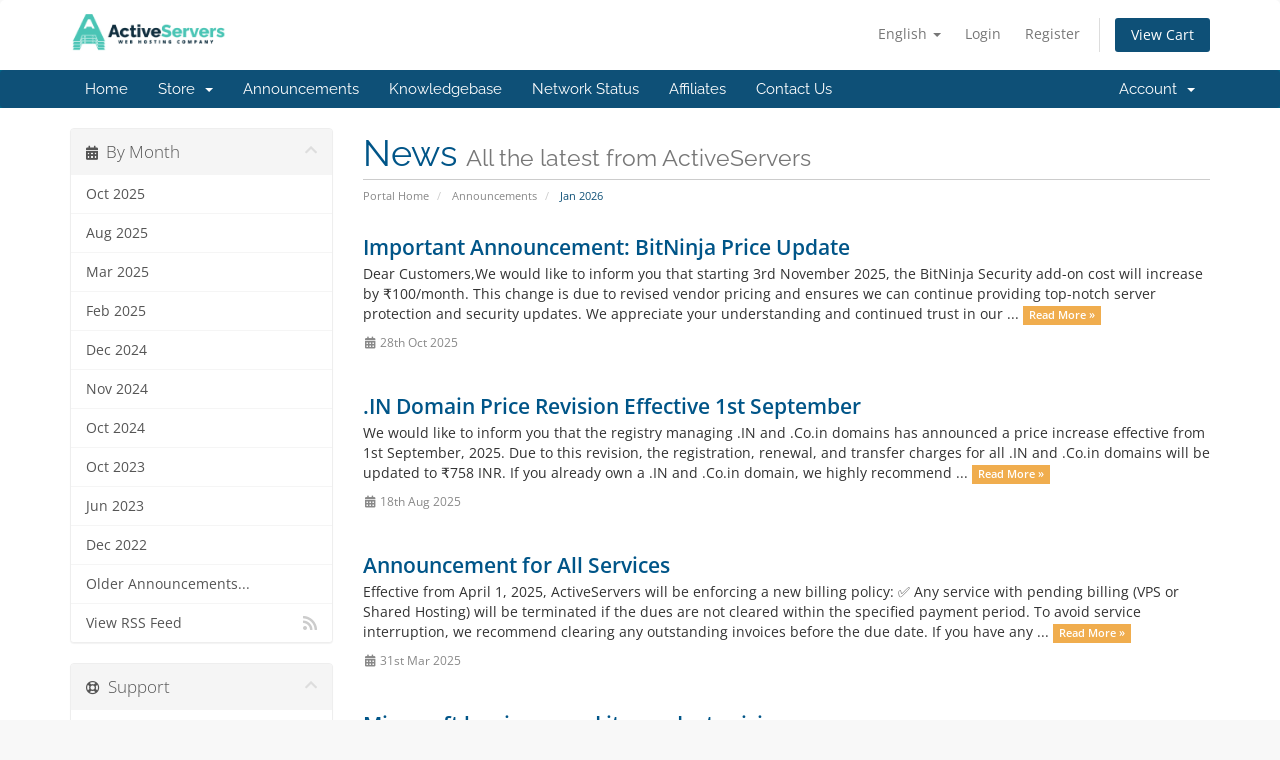

--- FILE ---
content_type: text/html; charset=utf-8
request_url: https://clients.activeservers.in/announcements
body_size: 8476
content:
<!DOCTYPE html>
<html lang="en">
<head>
    <meta charset="utf-8" />
    <meta http-equiv="X-UA-Compatible" content="IE=edge">
    <meta name="viewport" content="width=device-width, initial-scale=1">
    <title>Announcements - ActiveServers</title>

    <!-- Styling -->
<link href="/assets/fonts/css/open-sans-family.css" rel="stylesheet" type="text/css" />
<link href="/assets/fonts/css/raleway-family.css" rel="stylesheet" type="text/css" />
<link href="/templates/six/css/all.min.css?v=d95dc4" rel="stylesheet">
<link href="/assets/css/fontawesome-all.min.css" rel="stylesheet">
<link href="/templates/six/css/custom.css" rel="stylesheet">

<!-- HTML5 Shim and Respond.js IE8 support of HTML5 elements and media queries -->
<!-- WARNING: Respond.js doesn't work if you view the page via file:// -->
<!--[if lt IE 9]>
  <script src="https://oss.maxcdn.com/libs/html5shiv/3.7.0/html5shiv.js"></script>
  <script src="https://oss.maxcdn.com/libs/respond.js/1.4.2/respond.min.js"></script>
<![endif]-->

<script type="text/javascript">
    var csrfToken = '0408cb86a5055aa9b682cfd2dfbab3a4acd95d4f',
        markdownGuide = 'Markdown Guide',
        locale = 'en',
        saved = 'saved',
        saving = 'autosaving',
        whmcsBaseUrl = "";
    </script>
<script src="/templates/six/js/scripts.min.js?v=d95dc4"></script>


    <script async src="https://www.googletagmanager.com/gtag/js?id=G-965CWC9RDK"></script>
<script>
  window.dataLayer = window.dataLayer || [];
  function gtag(){dataLayer.push(arguments);}
  gtag('js', new Date());
  gtag('config', 'G-965CWC9RDK');
</script>


</head>
<body data-phone-cc-input="1">


<section id="header">
    <div class="container">
        <ul class="top-nav">
                            <li>
                    <a href="#" class="choose-language" data-toggle="popover" id="languageChooser">
                        English
                        <b class="caret"></b>
                    </a>
                    <div id="languageChooserContent" class="hidden">
                        <ul>
                                                            <li>
                                    <a href="/announcements?language=arabic">العربية</a>
                                </li>
                                                            <li>
                                    <a href="/announcements?language=azerbaijani">Azerbaijani</a>
                                </li>
                                                            <li>
                                    <a href="/announcements?language=catalan">Català</a>
                                </li>
                                                            <li>
                                    <a href="/announcements?language=chinese">中文</a>
                                </li>
                                                            <li>
                                    <a href="/announcements?language=croatian">Hrvatski</a>
                                </li>
                                                            <li>
                                    <a href="/announcements?language=czech">Čeština</a>
                                </li>
                                                            <li>
                                    <a href="/announcements?language=danish">Dansk</a>
                                </li>
                                                            <li>
                                    <a href="/announcements?language=dutch">Nederlands</a>
                                </li>
                                                            <li>
                                    <a href="/announcements?language=english">English</a>
                                </li>
                                                            <li>
                                    <a href="/announcements?language=estonian">Estonian</a>
                                </li>
                                                            <li>
                                    <a href="/announcements?language=farsi">Persian</a>
                                </li>
                                                            <li>
                                    <a href="/announcements?language=french">Français</a>
                                </li>
                                                            <li>
                                    <a href="/announcements?language=german">Deutsch</a>
                                </li>
                                                            <li>
                                    <a href="/announcements?language=hebrew">עברית</a>
                                </li>
                                                            <li>
                                    <a href="/announcements?language=hungarian">Magyar</a>
                                </li>
                                                            <li>
                                    <a href="/announcements?language=italian">Italiano</a>
                                </li>
                                                            <li>
                                    <a href="/announcements?language=macedonian">Macedonian</a>
                                </li>
                                                            <li>
                                    <a href="/announcements?language=norwegian">Norwegian</a>
                                </li>
                                                            <li>
                                    <a href="/announcements?language=portuguese-br">Português</a>
                                </li>
                                                            <li>
                                    <a href="/announcements?language=portuguese-pt">Português</a>
                                </li>
                                                            <li>
                                    <a href="/announcements?language=romanian">Română</a>
                                </li>
                                                            <li>
                                    <a href="/announcements?language=russian">Русский</a>
                                </li>
                                                            <li>
                                    <a href="/announcements?language=spanish">Español</a>
                                </li>
                                                            <li>
                                    <a href="/announcements?language=swedish">Svenska</a>
                                </li>
                                                            <li>
                                    <a href="/announcements?language=turkish">Türkçe</a>
                                </li>
                                                            <li>
                                    <a href="/announcements?language=ukranian">Українська</a>
                                </li>
                                                    </ul>
                    </div>
                </li>
                                        <li>
                    <a href="/clientarea.php">Login</a>
                </li>
                                    <li>
                        <a href="/register.php">Register</a>
                    </li>
                                <li class="primary-action">
                    <a href="/cart.php?a=view" class="btn">
                        View Cart
                    </a>
                </li>
                                </ul>

                    <a href="/index.php" class="logo"><img src="/assets/img/logo.png" alt="ActiveServers"></a>
        
    </div>
</section>

<section id="main-menu">

    <nav id="nav" class="navbar navbar-default navbar-main" role="navigation">
        <div class="container">
            <!-- Brand and toggle get grouped for better mobile display -->
            <div class="navbar-header">
                <button type="button" class="navbar-toggle" data-toggle="collapse" data-target="#primary-nav">
                    <span class="sr-only">Toggle navigation</span>
                    <span class="icon-bar"></span>
                    <span class="icon-bar"></span>
                    <span class="icon-bar"></span>
                </button>
            </div>

            <!-- Collect the nav links, forms, and other content for toggling -->
            <div class="collapse navbar-collapse" id="primary-nav">

                <ul class="nav navbar-nav">

                        <li menuItemName="Home" class="" id="Primary_Navbar-Home">
        <a href="/index.php">
                        Home
                                </a>
            </li>
    <li menuItemName="Store" class="dropdown" id="Primary_Navbar-Store">
        <a class="dropdown-toggle" data-toggle="dropdown" href="#">
                        Store
                        &nbsp;<b class="caret"></b>        </a>
                    <ul class="dropdown-menu">
                            <li menuItemName="Browse Products Services" id="Primary_Navbar-Store-Browse_Products_Services">
                    <a href="/store">
                                                Browse All
                                            </a>
                </li>
                            <li menuItemName="Shop Divider 1" class="nav-divider" id="Primary_Navbar-Store-Shop_Divider_1">
                    <a href="">
                                                -----
                                            </a>
                </li>
                            <li menuItemName="LINUX HOSTING" id="Primary_Navbar-Store-LINUX_HOSTING">
                    <a href="/store/linux-hosting">
                                                LINUX HOSTING
                                            </a>
                </li>
                            <li menuItemName="Cloud Hosting" id="Primary_Navbar-Store-Cloud_Hosting">
                    <a href="/store/cloud-hosting">
                                                Cloud Hosting
                                            </a>
                </li>
                            <li menuItemName="WINDOWS HOSTING" id="Primary_Navbar-Store-WINDOWS_HOSTING">
                    <a href="/store/windows-hosting">
                                                WINDOWS HOSTING
                                            </a>
                </li>
                            <li menuItemName="Linux VPS" id="Primary_Navbar-Store-Linux_VPS">
                    <a href="/store/linux-vps">
                                                Linux VPS
                                            </a>
                </li>
                            <li menuItemName="Windows VPS" id="Primary_Navbar-Store-Windows_VPS">
                    <a href="/store/windows-vps">
                                                Windows VPS
                                            </a>
                </li>
                            <li menuItemName="Microsoft 365" id="Primary_Navbar-Store-Microsoft_365">
                    <a href="/store/microsoft-365">
                                                Microsoft 365
                                            </a>
                </li>
                            <li menuItemName="Google Workspace" id="Primary_Navbar-Store-Google_Workspace">
                    <a href="/store/google-workspace">
                                                Google Workspace
                                            </a>
                </li>
                            <li menuItemName="SSL/HTTPS" id="Primary_Navbar-Store-SSL_HTTPS">
                    <a href="/store/sslhttps">
                                                SSL/HTTPS
                                            </a>
                </li>
                            <li menuItemName="WORDPRESS HOSTING PLANS" id="Primary_Navbar-Store-WORDPRESS_HOSTING_PLANS">
                    <a href="/store/wordpress-hosting-plans">
                                                WORDPRESS HOSTING PLANS
                                            </a>
                </li>
                            <li menuItemName="Standard Email Hosting" id="Primary_Navbar-Store-Standard_Email_Hosting">
                    <a href="/store/standard-email-hosting">
                                                Standard Email Hosting
                                            </a>
                </li>
                            <li menuItemName="Backup" id="Primary_Navbar-Store-Backup">
                    <a href="/store/backup">
                                                Backup
                                            </a>
                </li>
                            <li menuItemName="BitNinja" id="Primary_Navbar-Store-BitNinja">
                    <a href="/store/bitninja">
                                                BitNinja
                                            </a>
                </li>
                            <li menuItemName="Plesk Panel" id="Primary_Navbar-Store-Plesk_Panel">
                    <a href="/store/plesk-panel">
                                                Plesk Panel
                                            </a>
                </li>
                            <li menuItemName="WEB SITES" id="Primary_Navbar-Store-WEB_SITES">
                    <a href="/store/web-sites">
                                                WEB SITES
                                            </a>
                </li>
                            <li menuItemName="Servers Setup" id="Primary_Navbar-Store-Servers_Setup">
                    <a href="/store/serversetup">
                                                Servers Setup
                                            </a>
                </li>
                            <li menuItemName="Server Management" id="Primary_Navbar-Store-Server_Management">
                    <a href="/store/server-management">
                                                Server Management
                                            </a>
                </li>
                            <li menuItemName="FastPanel" id="Primary_Navbar-Store-FastPanel">
                    <a href="/store/fastpanel">
                                                FastPanel
                                            </a>
                </li>
                            <li menuItemName="VirtualMin" id="Primary_Navbar-Store-VirtualMin">
                    <a href="/store/virtualmin">
                                                VirtualMin
                                            </a>
                </li>
                            <li menuItemName="Imunify360" id="Primary_Navbar-Store-Imunify360">
                    <a href="/store/imunify360">
                                                Imunify360
                                            </a>
                </li>
                            <li menuItemName="Microsoft Software" id="Primary_Navbar-Store-Microsoft_Software">
                    <a href="/store/microsoft-software">
                                                Microsoft Software
                                            </a>
                </li>
                            <li menuItemName="ImunifyAV+" id="Primary_Navbar-Store-ImunifyAV+">
                    <a href="/store/imunifyav">
                                                ImunifyAV+
                                            </a>
                </li>
                            <li menuItemName="CloudLinux" id="Primary_Navbar-Store-CloudLinux">
                    <a href="/store/cloudlinux">
                                                CloudLinux
                                            </a>
                </li>
                            <li menuItemName="Outlook" id="Primary_Navbar-Store-Outlook">
                    <a href="/store/outlook">
                                                Outlook
                                            </a>
                </li>
                            <li menuItemName="Zoho Mail" id="Primary_Navbar-Store-Zoho_Mail">
                    <a href="/store/zoho-mail">
                                                Zoho Mail
                                            </a>
                </li>
                            <li menuItemName="Zoho Books" id="Primary_Navbar-Store-Zoho_Books">
                    <a href="/store/zoho-books">
                                                Zoho Books
                                            </a>
                </li>
                            <li menuItemName="Zoho CRM" id="Primary_Navbar-Store-Zoho_CRM">
                    <a href="/store/zoho-crm">
                                                Zoho CRM
                                            </a>
                </li>
                            <li menuItemName="Zoho People" id="Primary_Navbar-Store-Zoho_People">
                    <a href="/store/zoho-people">
                                                Zoho People
                                            </a>
                </li>
                            <li menuItemName="Zoho Payroll" id="Primary_Navbar-Store-Zoho_Payroll">
                    <a href="/store/zoho-payroll">
                                                Zoho Payroll
                                            </a>
                </li>
                            <li menuItemName="Zoho Projects" id="Primary_Navbar-Store-Zoho_Projects">
                    <a href="/store/zoho-projects">
                                                Zoho Projects
                                            </a>
                </li>
                            <li menuItemName="Zoho Social" id="Primary_Navbar-Store-Zoho_Social">
                    <a href="/store/zoho-social">
                                                Zoho Social
                                            </a>
                </li>
                            <li menuItemName="Zoho SalesIQ" id="Primary_Navbar-Store-Zoho_SalesIQ">
                    <a href="/store/zoho-salesiq">
                                                Zoho SalesIQ
                                            </a>
                </li>
                            <li menuItemName="ZeptoMail" id="Primary_Navbar-Store-ZeptoMail">
                    <a href="/store/zeptomail">
                                                ZeptoMail
                                            </a>
                </li>
                            <li menuItemName="Servers Solutions" id="Primary_Navbar-Store-Servers_Solutions">
                    <a href="/store/servers-solutions">
                                                Servers Solutions
                                            </a>
                </li>
                            <li menuItemName="Shop Divider 2" class="nav-divider" id="Primary_Navbar-Store-Shop_Divider_2">
                    <a href="">
                                                -----
                                            </a>
                </li>
                            <li menuItemName="Register a New Domain" id="Primary_Navbar-Store-Register_a_New_Domain">
                    <a href="/cart.php?a=add&domain=register">
                                                Register a New Domain
                                            </a>
                </li>
                            <li menuItemName="Transfer a Domain to Us" id="Primary_Navbar-Store-Transfer_a_Domain_to_Us">
                    <a href="/cart.php?a=add&domain=transfer">
                                                Transfer Domains to Us
                                            </a>
                </li>
                        </ul>
            </li>
    <li menuItemName="Announcements" class="" id="Primary_Navbar-Announcements">
        <a href="/announcements">
                        Announcements
                                </a>
            </li>
    <li menuItemName="Knowledgebase" class="" id="Primary_Navbar-Knowledgebase">
        <a href="/knowledgebase">
                        Knowledgebase
                                </a>
            </li>
    <li menuItemName="Network Status" class="" id="Primary_Navbar-Network_Status">
        <a href="/serverstatus.php">
                        Network Status
                                </a>
            </li>
    <li menuItemName="Affiliates" class="" id="Primary_Navbar-Affiliates">
        <a href="/affiliates.php">
                        Affiliates
                                </a>
            </li>
    <li menuItemName="Contact Us" class="" id="Primary_Navbar-Contact_Us">
        <a href="/contact.php">
                        Contact Us
                                </a>
            </li>

                </ul>

                <ul class="nav navbar-nav navbar-right">

                        <li menuItemName="Account" class="dropdown" id="Secondary_Navbar-Account">
        <a class="dropdown-toggle" data-toggle="dropdown" href="#">
                        Account
                        &nbsp;<b class="caret"></b>        </a>
                    <ul class="dropdown-menu">
                            <li menuItemName="Login" id="Secondary_Navbar-Account-Login">
                    <a href="/clientarea.php">
                                                Login
                                            </a>
                </li>
                            <li menuItemName="Register" id="Secondary_Navbar-Account-Register">
                    <a href="/register.php">
                                                Register
                                            </a>
                </li>
                            <li menuItemName="Divider" class="nav-divider" id="Secondary_Navbar-Account-Divider">
                    <a href="">
                                                -----
                                            </a>
                </li>
                            <li menuItemName="Forgot Password?" id="Secondary_Navbar-Account-Forgot_Password?">
                    <a href="/password/reset">
                                                Forgot Password?
                                            </a>
                </li>
                        </ul>
            </li>

                </ul>

            </div><!-- /.navbar-collapse -->
        </div>
    </nav>

</section>



<section id="main-body">
    <div class="container">
        <div class="row">

                                    <div class="col-md-9 pull-md-right">
                    <div class="header-lined">
    <h1>News <small>All the latest from ActiveServers</small></h1>
    <ol class="breadcrumb">
            <li>
            <a href="https://clients.activeservers.in">            Portal Home
            </a>        </li>
            <li>
            <a href="/announcements">            Announcements
            </a>        </li>
            <li class="active">
                        Jan 2026
                    </li>
    </ol>
</div>
                </div>
                        <div class="col-md-3 pull-md-left sidebar">
                    <div menuItemName="Announcements Months" class="panel panel-sidebar panel-sidebar hidden-sm hidden-xs">
        <div class="panel-heading">
            <h3 class="panel-title">
                <i class="fas fa-calendar-alt"></i>&nbsp;                By Month
                                <i class="fas fa-chevron-up panel-minimise pull-right"></i>
            </h3>
        </div>
                            <div class="list-group">
                                                            <a menuItemName="Oct 2025"
                           href="/announcements/view/2025-10"
                           class="list-group-item"
                                                                                                                                       id="Primary_Sidebar-Announcements_Months-Oct_2025"
                        >
                                                                                                                Oct 2025
                        </a>
                                                                                <a menuItemName="Aug 2025"
                           href="/announcements/view/2025-08"
                           class="list-group-item"
                                                                                                                                       id="Primary_Sidebar-Announcements_Months-Aug_2025"
                        >
                                                                                                                Aug 2025
                        </a>
                                                                                <a menuItemName="Mar 2025"
                           href="/announcements/view/2025-03"
                           class="list-group-item"
                                                                                                                                       id="Primary_Sidebar-Announcements_Months-Mar_2025"
                        >
                                                                                                                Mar 2025
                        </a>
                                                                                <a menuItemName="Feb 2025"
                           href="/announcements/view/2025-02"
                           class="list-group-item"
                                                                                                                                       id="Primary_Sidebar-Announcements_Months-Feb_2025"
                        >
                                                                                                                Feb 2025
                        </a>
                                                                                <a menuItemName="Dec 2024"
                           href="/announcements/view/2024-12"
                           class="list-group-item"
                                                                                                                                       id="Primary_Sidebar-Announcements_Months-Dec_2024"
                        >
                                                                                                                Dec 2024
                        </a>
                                                                                <a menuItemName="Nov 2024"
                           href="/announcements/view/2024-11"
                           class="list-group-item"
                                                                                                                                       id="Primary_Sidebar-Announcements_Months-Nov_2024"
                        >
                                                                                                                Nov 2024
                        </a>
                                                                                <a menuItemName="Oct 2024"
                           href="/announcements/view/2024-10"
                           class="list-group-item"
                                                                                                                                       id="Primary_Sidebar-Announcements_Months-Oct_2024"
                        >
                                                                                                                Oct 2024
                        </a>
                                                                                <a menuItemName="Oct 2023"
                           href="/announcements/view/2023-10"
                           class="list-group-item"
                                                                                                                                       id="Primary_Sidebar-Announcements_Months-Oct_2023"
                        >
                                                                                                                Oct 2023
                        </a>
                                                                                <a menuItemName="Jun 2023"
                           href="/announcements/view/2023-06"
                           class="list-group-item"
                                                                                                                                       id="Primary_Sidebar-Announcements_Months-Jun_2023"
                        >
                                                                                                                Jun 2023
                        </a>
                                                                                <a menuItemName="Dec 2022"
                           href="/announcements/view/2022-12"
                           class="list-group-item"
                                                                                                                                       id="Primary_Sidebar-Announcements_Months-Dec_2022"
                        >
                                                                                                                Dec 2022
                        </a>
                                                                                <a menuItemName="Older"
                           href="/announcements/view/older"
                           class="list-group-item"
                                                                                                                                       id="Primary_Sidebar-Announcements_Months-Older"
                        >
                                                                                                                Older Announcements...
                        </a>
                                                                                <a menuItemName="RSS Feed"
                           href="/announcements/rss"
                           class="list-group-item"
                                                                                                                                       id="Primary_Sidebar-Announcements_Months-RSS_Feed"
                        >
                                                                                    <i class="fas fa-rss icon-rss sidebar-menu-item-icon"></i>                            View RSS Feed
                        </a>
                                                </div>
                    </div>
                    <div class="panel hidden-lg hidden-md panel-default">
            <div class="panel-heading">
                <h3 class="panel-title">
                    <i class="fas fa-calendar-alt"></i>&nbsp;                    By Month
                                    </h3>
            </div>
            <div class="panel-body">
                <form role="form">
                    <select class="form-control" onchange="selectChangeNavigate(this)">
                                                    <option menuItemName="Oct 2025" value="/announcements/view/2025-10" class="list-group-item" >
                                Oct 2025
                                                            </option>
                                                    <option menuItemName="Aug 2025" value="/announcements/view/2025-08" class="list-group-item" >
                                Aug 2025
                                                            </option>
                                                    <option menuItemName="Mar 2025" value="/announcements/view/2025-03" class="list-group-item" >
                                Mar 2025
                                                            </option>
                                                    <option menuItemName="Feb 2025" value="/announcements/view/2025-02" class="list-group-item" >
                                Feb 2025
                                                            </option>
                                                    <option menuItemName="Dec 2024" value="/announcements/view/2024-12" class="list-group-item" >
                                Dec 2024
                                                            </option>
                                                    <option menuItemName="Nov 2024" value="/announcements/view/2024-11" class="list-group-item" >
                                Nov 2024
                                                            </option>
                                                    <option menuItemName="Oct 2024" value="/announcements/view/2024-10" class="list-group-item" >
                                Oct 2024
                                                            </option>
                                                    <option menuItemName="Oct 2023" value="/announcements/view/2023-10" class="list-group-item" >
                                Oct 2023
                                                            </option>
                                                    <option menuItemName="Jun 2023" value="/announcements/view/2023-06" class="list-group-item" >
                                Jun 2023
                                                            </option>
                                                    <option menuItemName="Dec 2022" value="/announcements/view/2022-12" class="list-group-item" >
                                Dec 2022
                                                            </option>
                                                    <option menuItemName="Older" value="/announcements/view/older" class="list-group-item" >
                                Older Announcements...
                                                            </option>
                                                    <option menuItemName="RSS Feed" value="/announcements/rss" class="list-group-item" >
                                View RSS Feed
                                                            </option>
                                            </select>
                </form>
            </div>
                    </div>
                </div>
                <!-- Container for main page display content -->
        <div class="col-md-9 pull-md-right main-content">
            

    <script>
        (function(d, s, id) {
            var js, fjs = d.getElementsByTagName(s)[0];
            if (d.getElementById(id)) {
                return;
            }
            js = d.createElement(s); js.id = id;
            js.src = "//connect.facebook.net/en_001/all.js#xfbml=1";
            fjs.parentNode.insertBefore(js, fjs);
        }(document, 'script', 'facebook-jssdk'));
    </script>

    <div class="announcement-single">

        <a href="/announcements/55/Important-Announcement-BitNinja-Price-Update.html" class="title">
            Important Announcement: BitNinja Price Update
        </a>

                    <p>Dear Customers,We would like to inform you that starting 3rd November 2025, the BitNinja Security add-on cost will increase by ₹100/month.
This change is due to revised vendor pricing and ensures we can continue providing top-notch server protection and security updates.
We appreciate your understanding and continued trust in our ...
            <a href="/announcements/55/Important-Announcement-BitNinja-Price-Update.html" class="label label-warning">Read More &raquo;</a>
            </p>
        
        <div class="article-items">
            <i class="fas fa-calendar-alt fa-fw"></i>
            28th Oct 2025
                    </div>

                    <div class="fb-like hidden-sm hidden-xs" data-layout="standard" data-href="https://clients.activeservers.in/announcements/55/Important-Announcement-BitNinja-Price-Update.html" data-send="true" data-width="450" data-show-faces="true" data-action="recommend"></div>
            <div class="fb-like hidden-lg hidden-md" data-layout="button_count" data-href="https://clients.activeservers.in/announcements/55/Important-Announcement-BitNinja-Price-Update.html" data-send="true" data-width="450" data-show-faces="true" data-action="recommend"></div>
        
    </div>


    <div class="announcement-single">

        <a href="/announcements/54/.IN-Domain-Price-Revision-Effective-1st-September.html" class="title">
            .IN Domain Price Revision Effective 1st September
        </a>

                    <p>We would like to inform you that the registry managing .IN and .Co.in domains has announced a price increase effective from 1st September, 2025.
Due to this revision, the registration, renewal, and transfer charges for all .IN and .Co.in domains will be updated to ₹758 INR.
If you already own a .IN and .Co.in domain, we highly recommend ...
            <a href="/announcements/54/.IN-Domain-Price-Revision-Effective-1st-September.html" class="label label-warning">Read More &raquo;</a>
            </p>
        
        <div class="article-items">
            <i class="fas fa-calendar-alt fa-fw"></i>
            18th Aug 2025
                    </div>

                    <div class="fb-like hidden-sm hidden-xs" data-layout="standard" data-href="https://clients.activeservers.in/announcements/54/.IN-Domain-Price-Revision-Effective-1st-September.html" data-send="true" data-width="450" data-show-faces="true" data-action="recommend"></div>
            <div class="fb-like hidden-lg hidden-md" data-layout="button_count" data-href="https://clients.activeservers.in/announcements/54/.IN-Domain-Price-Revision-Effective-1st-September.html" data-send="true" data-width="450" data-show-faces="true" data-action="recommend"></div>
        
    </div>


    <div class="announcement-single">

        <a href="/announcements/53/Announcement-for-All-Services.html" class="title">
            Announcement for All Services
        </a>

                    <p>Effective from April 1, 2025, ActiveServers will be enforcing a new billing policy:
✅ Any service with pending billing (VPS or Shared Hosting) will be terminated if the dues are not cleared within the specified payment period.
To avoid service interruption, we recommend clearing any outstanding invoices before the due date. If you have any ...
            <a href="/announcements/53/Announcement-for-All-Services.html" class="label label-warning">Read More &raquo;</a>
            </p>
        
        <div class="article-items">
            <i class="fas fa-calendar-alt fa-fw"></i>
            31st Mar 2025
                    </div>

                    <div class="fb-like hidden-sm hidden-xs" data-layout="standard" data-href="https://clients.activeservers.in/announcements/53/Announcement-for-All-Services.html" data-send="true" data-width="450" data-show-faces="true" data-action="recommend"></div>
            <div class="fb-like hidden-lg hidden-md" data-layout="button_count" data-href="https://clients.activeservers.in/announcements/53/Announcement-for-All-Services.html" data-send="true" data-width="450" data-show-faces="true" data-action="recommend"></div>
        
    </div>


    <div class="announcement-single">

        <a href="/announcements/52/Microsoft-has-increased-its-product-pricing.html" class="title">
            Microsoft has increased its product pricing
        </a>

                    <p>We would like to inform you that Microsoft has increased its product pricing, which will be reflected in your upcoming billing cycle. This change applies to all Microsoft services, including Microsoft 365 plans and other related products.
We recommend reviewing your current subscriptions and adjusting them as needed. If you have any questions or ...
            <a href="/announcements/52/Microsoft-has-increased-its-product-pricing.html" class="label label-warning">Read More &raquo;</a>
            </p>
        
        <div class="article-items">
            <i class="fas fa-calendar-alt fa-fw"></i>
            31st Mar 2025
                    </div>

                    <div class="fb-like hidden-sm hidden-xs" data-layout="standard" data-href="https://clients.activeservers.in/announcements/52/Microsoft-has-increased-its-product-pricing.html" data-send="true" data-width="450" data-show-faces="true" data-action="recommend"></div>
            <div class="fb-like hidden-lg hidden-md" data-layout="button_count" data-href="https://clients.activeservers.in/announcements/52/Microsoft-has-increased-its-product-pricing.html" data-send="true" data-width="450" data-show-faces="true" data-action="recommend"></div>
        
    </div>


    <div class="col-xs-12 margin-bottom">
        <form class="form-inline" role="form">
            <div class="form-group">
                <div class="input-group">
                    <span class="btn-group">
                                                    <a href="/announcements/page/1" class="btn btn-default" disabled="disabled"><i class="fas fa-chevron-double-left"></i></a>
                                                    <a href="#" class="btn btn-default" disabled="disabled"><i class="fas fa-chevron-left"></i></a>
                                                    <a href="/announcements/page/1" class="btn btn-default active">1</a>
                                                    <a href="/announcements/page/2" class="btn btn-default">2</a>
                                                    <a href="/announcements/page/3" class="btn btn-default">3</a>
                                                    <a href="/announcements/page/2" class="btn btn-default"><i class="fas fa-chevron-right"></i></a>
                                                    <a href="/announcements/page/13" class="btn btn-default"><i class="fas fa-chevron-double-right"></i></a>
                                            </span>
                </div>
            </div>
        </form>
    </div>
    <div class="clearfix"></div>


                </div><!-- /.main-content -->
                                    <div class="col-md-3 pull-md-left sidebar sidebar-secondary">
                            <div menuItemName="Support" class="panel panel-sidebar panel-sidebar">
        <div class="panel-heading">
            <h3 class="panel-title">
                <i class="far fa-life-ring"></i>&nbsp;                Support
                                <i class="fas fa-chevron-up panel-minimise pull-right"></i>
            </h3>
        </div>
                            <div class="list-group">
                                                            <a menuItemName="Support Tickets"
                           href="/supporttickets.php"
                           class="list-group-item"
                                                                                                                                       id="Secondary_Sidebar-Support-Support_Tickets"
                        >
                                                                                    <i class="fas fa-ticket-alt fa-fw sidebar-menu-item-icon"></i>                            My Support Tickets
                        </a>
                                                                                <a menuItemName="Announcements"
                           href="/announcements"
                           class="list-group-item active"
                                                                                                                                       id="Secondary_Sidebar-Support-Announcements"
                        >
                                                                                    <i class="fas fa-list fa-fw sidebar-menu-item-icon"></i>                            Announcements
                        </a>
                                                                                <a menuItemName="Knowledgebase"
                           href="/knowledgebase"
                           class="list-group-item"
                                                                                                                                       id="Secondary_Sidebar-Support-Knowledgebase"
                        >
                                                                                    <i class="fas fa-info-circle fa-fw sidebar-menu-item-icon"></i>                            Knowledgebase
                        </a>
                                                                                <a menuItemName="Downloads"
                           href="/download"
                           class="list-group-item"
                                                                                                                                       id="Secondary_Sidebar-Support-Downloads"
                        >
                                                                                    <i class="fas fa-download fa-fw sidebar-menu-item-icon"></i>                            Downloads
                        </a>
                                                                                <a menuItemName="Network Status"
                           href="/serverstatus.php"
                           class="list-group-item"
                                                                                                                                       id="Secondary_Sidebar-Support-Network_Status"
                        >
                                                                                    <i class="fas fa-rocket fa-fw sidebar-menu-item-icon"></i>                            Network Status
                        </a>
                                                                                <a menuItemName="Open Ticket"
                           href="/submitticket.php"
                           class="list-group-item"
                                                                                                                                       id="Secondary_Sidebar-Support-Open_Ticket"
                        >
                                                                                    <i class="fas fa-comments fa-fw sidebar-menu-item-icon"></i>                            Open Ticket
                        </a>
                                                </div>
                    </div>
                        </div>
                            <div class="clearfix"></div>
        </div>
    </div>
</section>

<section id="footer">
    <div class="container">
        <a href="#" class="back-to-top"><i class="fas fa-chevron-up"></i></a>
        <p>Copyright &copy; 2026 ActiveServers. All Rights Reserved.</p>
    </div>
</section>

<div id="fullpage-overlay" class="hidden">
    <div class="outer-wrapper">
        <div class="inner-wrapper">
            <img src="/assets/img/overlay-spinner.svg">
            <br>
            <span class="msg"></span>
        </div>
    </div>
</div>

<div class="modal system-modal fade" id="modalAjax" tabindex="-1" role="dialog" aria-hidden="true">
    <div class="modal-dialog">
        <div class="modal-content panel-primary">
            <div class="modal-header panel-heading">
                <button type="button" class="close" data-dismiss="modal">
                    <span aria-hidden="true">&times;</span>
                    <span class="sr-only">Close</span>
                </button>
                <h4 class="modal-title"></h4>
            </div>
            <div class="modal-body panel-body">
                Loading...
            </div>
            <div class="modal-footer panel-footer">
                <div class="pull-left loader">
                    <i class="fas fa-circle-notch fa-spin"></i>
                    Loading...
                </div>
                <button type="button" class="btn btn-default" data-dismiss="modal">
                    Close
                </button>
                <button type="button" class="btn btn-primary modal-submit">
                    Submit
                </button>
            </div>
        </div>
    </div>
</div>

<form action="#" id="frmGeneratePassword" class="form-horizontal">
    <div class="modal fade" id="modalGeneratePassword">
        <div class="modal-dialog">
            <div class="modal-content panel-primary">
                <div class="modal-header panel-heading">
                    <button type="button" class="close" data-dismiss="modal" aria-label="Close"><span aria-hidden="true">&times;</span></button>
                    <h4 class="modal-title">
                        Generate Password
                    </h4>
                </div>
                <div class="modal-body">
                    <div class="alert alert-danger hidden" id="generatePwLengthError">
                        Please enter a number between 8 and 64 for the password length
                    </div>
                    <div class="form-group">
                        <label for="generatePwLength" class="col-sm-4 control-label">Password Length</label>
                        <div class="col-sm-8">
                            <input type="number" min="8" max="64" value="12" step="1" class="form-control input-inline input-inline-100" id="inputGeneratePasswordLength">
                        </div>
                    </div>
                    <div class="form-group">
                        <label for="generatePwOutput" class="col-sm-4 control-label">Generated Password</label>
                        <div class="col-sm-8">
                            <input type="text" class="form-control" id="inputGeneratePasswordOutput">
                        </div>
                    </div>
                    <div class="row">
                        <div class="col-sm-8 col-sm-offset-4">
                            <button type="submit" class="btn btn-default btn-sm">
                                <i class="fas fa-plus fa-fw"></i>
                                Generate new password
                            </button>
                            <button type="button" class="btn btn-default btn-sm copy-to-clipboard" data-clipboard-target="#inputGeneratePasswordOutput">
                                <img src="/assets/img/clippy.svg" alt="Copy to clipboard" width="15">
                                Copy
                            </button>
                        </div>
                    </div>
                </div>
                <div class="modal-footer">
                    <button type="button" class="btn btn-default" data-dismiss="modal">
                        Close
                    </button>
                    <button type="button" class="btn btn-primary" id="btnGeneratePasswordInsert" data-clipboard-target="#inputGeneratePasswordOutput">
                        Copy to clipboard and Insert
                    </button>
                </div>
            </div>
        </div>
    </div>
</form>



<!--Start of Tawk.to Script-->
<script type="text/javascript">
var Tawk_API=Tawk_API||{}, Tawk_LoadStart=new Date();
(function(){
var s1=document.createElement("script"),s0=document.getElementsByTagName("script")[0];
s1.async=true;
s1.src='https://embed.tawk.to/61cee49f80b2296cfdd481cc/1fo82q4oq';
s1.charset='UTF-8';
s1.setAttribute('crossorigin','*');
s0.parentNode.insertBefore(s1,s0);
})();
</script>
<!--End of Tawk.to Script-->
</body>
</html>
